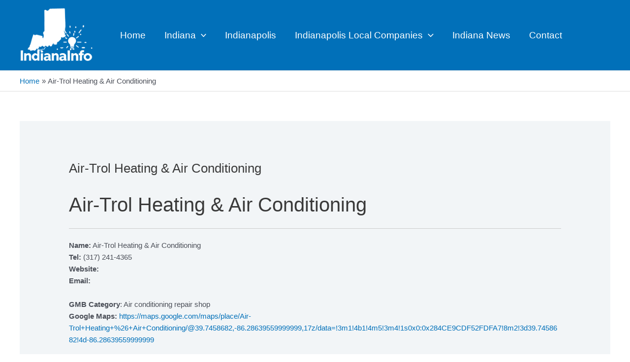

--- FILE ---
content_type: text/css
request_url: https://indianainfo.net/wp-content/themes/astra-child/style.css?ver=1.0.0
body_size: 35
content:
/**
Theme Name: LocalBlitz Web Design 
Author: Local Blitz
Author URI: https://localblitz.com/about
Description: Local Blitz
Version: 1.0.0
License: GNU General Public License v2 or later
License URI: http://www.gnu.org/licenses/gpl-2.0.html
Text Domain: localblitz-web-design
Template: astra
*/